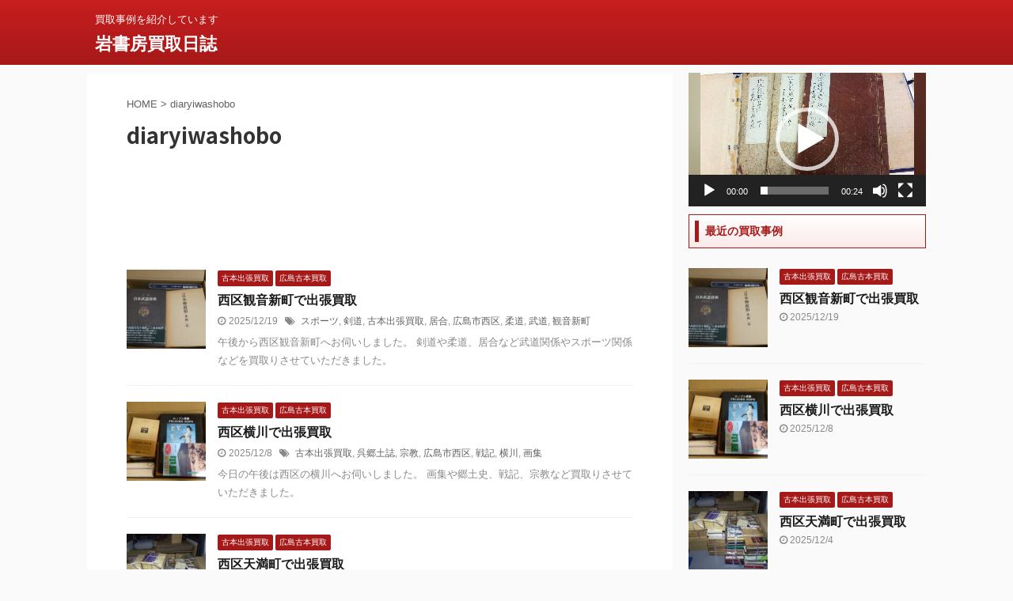

--- FILE ---
content_type: text/html; charset=UTF-8
request_url: https://iwashobo.com/diary/?author=1
body_size: 15189
content:
<!DOCTYPE html>
<!--[if lt IE 7]>
<html class="ie6" lang="ja"> <![endif]-->
<!--[if IE 7]>
<html class="i7" lang="ja"> <![endif]-->
<!--[if IE 8]>
<html class="ie" lang="ja"> <![endif]-->
<!--[if gt IE 8]><!-->
<html lang="ja" class="">
	<!--<![endif]-->
	<head prefix="og: http://ogp.me/ns# fb: http://ogp.me/ns/fb# article: http://ogp.me/ns/article#">
		<meta charset="UTF-8" >
		<meta name="viewport" content="width=device-width,initial-scale=1.0,user-scalable=no,viewport-fit=cover">
		<meta name="format-detection" content="telephone=no" >
		<meta name="referrer" content="no-referrer-when-downgrade"/>

					<meta name="robots" content="noindex,follow">
		
		<link rel="alternate" type="application/rss+xml" title="岩書房買取日誌 RSS Feed" href="https://iwashobo.com/diary/?feed=rss2" />
		<link rel="pingback" href="https://iwashobo.com/diary/xmlrpc.php" >
		<!--[if lt IE 9]>
		<script src="https://iwashobo.com/diary/wp-content/themes/affinger5/js/html5shiv.js"></script>
		<![endif]-->
				<meta name='robots' content='max-image-preview:large' />
<title>diaryiwashobo - 岩書房買取日誌</title>
<link rel='dns-prefetch' href='//webfonts.xserver.jp' />
<link rel='dns-prefetch' href='//ajax.googleapis.com' />
<style id='wp-img-auto-sizes-contain-inline-css' type='text/css'>
img:is([sizes=auto i],[sizes^="auto," i]){contain-intrinsic-size:3000px 1500px}
/*# sourceURL=wp-img-auto-sizes-contain-inline-css */
</style>
<style id='wp-emoji-styles-inline-css' type='text/css'>

	img.wp-smiley, img.emoji {
		display: inline !important;
		border: none !important;
		box-shadow: none !important;
		height: 1em !important;
		width: 1em !important;
		margin: 0 0.07em !important;
		vertical-align: -0.1em !important;
		background: none !important;
		padding: 0 !important;
	}
/*# sourceURL=wp-emoji-styles-inline-css */
</style>
<style id='wp-block-library-inline-css' type='text/css'>
:root{--wp-block-synced-color:#7a00df;--wp-block-synced-color--rgb:122,0,223;--wp-bound-block-color:var(--wp-block-synced-color);--wp-editor-canvas-background:#ddd;--wp-admin-theme-color:#007cba;--wp-admin-theme-color--rgb:0,124,186;--wp-admin-theme-color-darker-10:#006ba1;--wp-admin-theme-color-darker-10--rgb:0,107,160.5;--wp-admin-theme-color-darker-20:#005a87;--wp-admin-theme-color-darker-20--rgb:0,90,135;--wp-admin-border-width-focus:2px}@media (min-resolution:192dpi){:root{--wp-admin-border-width-focus:1.5px}}.wp-element-button{cursor:pointer}:root .has-very-light-gray-background-color{background-color:#eee}:root .has-very-dark-gray-background-color{background-color:#313131}:root .has-very-light-gray-color{color:#eee}:root .has-very-dark-gray-color{color:#313131}:root .has-vivid-green-cyan-to-vivid-cyan-blue-gradient-background{background:linear-gradient(135deg,#00d084,#0693e3)}:root .has-purple-crush-gradient-background{background:linear-gradient(135deg,#34e2e4,#4721fb 50%,#ab1dfe)}:root .has-hazy-dawn-gradient-background{background:linear-gradient(135deg,#faaca8,#dad0ec)}:root .has-subdued-olive-gradient-background{background:linear-gradient(135deg,#fafae1,#67a671)}:root .has-atomic-cream-gradient-background{background:linear-gradient(135deg,#fdd79a,#004a59)}:root .has-nightshade-gradient-background{background:linear-gradient(135deg,#330968,#31cdcf)}:root .has-midnight-gradient-background{background:linear-gradient(135deg,#020381,#2874fc)}:root{--wp--preset--font-size--normal:16px;--wp--preset--font-size--huge:42px}.has-regular-font-size{font-size:1em}.has-larger-font-size{font-size:2.625em}.has-normal-font-size{font-size:var(--wp--preset--font-size--normal)}.has-huge-font-size{font-size:var(--wp--preset--font-size--huge)}.has-text-align-center{text-align:center}.has-text-align-left{text-align:left}.has-text-align-right{text-align:right}.has-fit-text{white-space:nowrap!important}#end-resizable-editor-section{display:none}.aligncenter{clear:both}.items-justified-left{justify-content:flex-start}.items-justified-center{justify-content:center}.items-justified-right{justify-content:flex-end}.items-justified-space-between{justify-content:space-between}.screen-reader-text{border:0;clip-path:inset(50%);height:1px;margin:-1px;overflow:hidden;padding:0;position:absolute;width:1px;word-wrap:normal!important}.screen-reader-text:focus{background-color:#ddd;clip-path:none;color:#444;display:block;font-size:1em;height:auto;left:5px;line-height:normal;padding:15px 23px 14px;text-decoration:none;top:5px;width:auto;z-index:100000}html :where(.has-border-color){border-style:solid}html :where([style*=border-top-color]){border-top-style:solid}html :where([style*=border-right-color]){border-right-style:solid}html :where([style*=border-bottom-color]){border-bottom-style:solid}html :where([style*=border-left-color]){border-left-style:solid}html :where([style*=border-width]){border-style:solid}html :where([style*=border-top-width]){border-top-style:solid}html :where([style*=border-right-width]){border-right-style:solid}html :where([style*=border-bottom-width]){border-bottom-style:solid}html :where([style*=border-left-width]){border-left-style:solid}html :where(img[class*=wp-image-]){height:auto;max-width:100%}:where(figure){margin:0 0 1em}html :where(.is-position-sticky){--wp-admin--admin-bar--position-offset:var(--wp-admin--admin-bar--height,0px)}@media screen and (max-width:600px){html :where(.is-position-sticky){--wp-admin--admin-bar--position-offset:0px}}

/*# sourceURL=wp-block-library-inline-css */
</style><style id='global-styles-inline-css' type='text/css'>
:root{--wp--preset--aspect-ratio--square: 1;--wp--preset--aspect-ratio--4-3: 4/3;--wp--preset--aspect-ratio--3-4: 3/4;--wp--preset--aspect-ratio--3-2: 3/2;--wp--preset--aspect-ratio--2-3: 2/3;--wp--preset--aspect-ratio--16-9: 16/9;--wp--preset--aspect-ratio--9-16: 9/16;--wp--preset--color--black: #000000;--wp--preset--color--cyan-bluish-gray: #abb8c3;--wp--preset--color--white: #ffffff;--wp--preset--color--pale-pink: #f78da7;--wp--preset--color--vivid-red: #cf2e2e;--wp--preset--color--luminous-vivid-orange: #ff6900;--wp--preset--color--luminous-vivid-amber: #fcb900;--wp--preset--color--light-green-cyan: #7bdcb5;--wp--preset--color--vivid-green-cyan: #00d084;--wp--preset--color--pale-cyan-blue: #8ed1fc;--wp--preset--color--vivid-cyan-blue: #0693e3;--wp--preset--color--vivid-purple: #9b51e0;--wp--preset--color--soft-red: #e6514c;--wp--preset--color--light-grayish-red: #fdebee;--wp--preset--color--vivid-yellow: #ffc107;--wp--preset--color--very-pale-yellow: #fffde7;--wp--preset--color--very-light-gray: #fafafa;--wp--preset--color--very-dark-gray: #313131;--wp--preset--color--original-color-a: #43a047;--wp--preset--color--original-color-b: #795548;--wp--preset--color--original-color-c: #ec407a;--wp--preset--color--original-color-d: #9e9d24;--wp--preset--gradient--vivid-cyan-blue-to-vivid-purple: linear-gradient(135deg,rgb(6,147,227) 0%,rgb(155,81,224) 100%);--wp--preset--gradient--light-green-cyan-to-vivid-green-cyan: linear-gradient(135deg,rgb(122,220,180) 0%,rgb(0,208,130) 100%);--wp--preset--gradient--luminous-vivid-amber-to-luminous-vivid-orange: linear-gradient(135deg,rgb(252,185,0) 0%,rgb(255,105,0) 100%);--wp--preset--gradient--luminous-vivid-orange-to-vivid-red: linear-gradient(135deg,rgb(255,105,0) 0%,rgb(207,46,46) 100%);--wp--preset--gradient--very-light-gray-to-cyan-bluish-gray: linear-gradient(135deg,rgb(238,238,238) 0%,rgb(169,184,195) 100%);--wp--preset--gradient--cool-to-warm-spectrum: linear-gradient(135deg,rgb(74,234,220) 0%,rgb(151,120,209) 20%,rgb(207,42,186) 40%,rgb(238,44,130) 60%,rgb(251,105,98) 80%,rgb(254,248,76) 100%);--wp--preset--gradient--blush-light-purple: linear-gradient(135deg,rgb(255,206,236) 0%,rgb(152,150,240) 100%);--wp--preset--gradient--blush-bordeaux: linear-gradient(135deg,rgb(254,205,165) 0%,rgb(254,45,45) 50%,rgb(107,0,62) 100%);--wp--preset--gradient--luminous-dusk: linear-gradient(135deg,rgb(255,203,112) 0%,rgb(199,81,192) 50%,rgb(65,88,208) 100%);--wp--preset--gradient--pale-ocean: linear-gradient(135deg,rgb(255,245,203) 0%,rgb(182,227,212) 50%,rgb(51,167,181) 100%);--wp--preset--gradient--electric-grass: linear-gradient(135deg,rgb(202,248,128) 0%,rgb(113,206,126) 100%);--wp--preset--gradient--midnight: linear-gradient(135deg,rgb(2,3,129) 0%,rgb(40,116,252) 100%);--wp--preset--font-size--small: 13px;--wp--preset--font-size--medium: 20px;--wp--preset--font-size--large: 36px;--wp--preset--font-size--x-large: 42px;--wp--preset--spacing--20: 0.44rem;--wp--preset--spacing--30: 0.67rem;--wp--preset--spacing--40: 1rem;--wp--preset--spacing--50: 1.5rem;--wp--preset--spacing--60: 2.25rem;--wp--preset--spacing--70: 3.38rem;--wp--preset--spacing--80: 5.06rem;--wp--preset--shadow--natural: 6px 6px 9px rgba(0, 0, 0, 0.2);--wp--preset--shadow--deep: 12px 12px 50px rgba(0, 0, 0, 0.4);--wp--preset--shadow--sharp: 6px 6px 0px rgba(0, 0, 0, 0.2);--wp--preset--shadow--outlined: 6px 6px 0px -3px rgb(255, 255, 255), 6px 6px rgb(0, 0, 0);--wp--preset--shadow--crisp: 6px 6px 0px rgb(0, 0, 0);}:where(.is-layout-flex){gap: 0.5em;}:where(.is-layout-grid){gap: 0.5em;}body .is-layout-flex{display: flex;}.is-layout-flex{flex-wrap: wrap;align-items: center;}.is-layout-flex > :is(*, div){margin: 0;}body .is-layout-grid{display: grid;}.is-layout-grid > :is(*, div){margin: 0;}:where(.wp-block-columns.is-layout-flex){gap: 2em;}:where(.wp-block-columns.is-layout-grid){gap: 2em;}:where(.wp-block-post-template.is-layout-flex){gap: 1.25em;}:where(.wp-block-post-template.is-layout-grid){gap: 1.25em;}.has-black-color{color: var(--wp--preset--color--black) !important;}.has-cyan-bluish-gray-color{color: var(--wp--preset--color--cyan-bluish-gray) !important;}.has-white-color{color: var(--wp--preset--color--white) !important;}.has-pale-pink-color{color: var(--wp--preset--color--pale-pink) !important;}.has-vivid-red-color{color: var(--wp--preset--color--vivid-red) !important;}.has-luminous-vivid-orange-color{color: var(--wp--preset--color--luminous-vivid-orange) !important;}.has-luminous-vivid-amber-color{color: var(--wp--preset--color--luminous-vivid-amber) !important;}.has-light-green-cyan-color{color: var(--wp--preset--color--light-green-cyan) !important;}.has-vivid-green-cyan-color{color: var(--wp--preset--color--vivid-green-cyan) !important;}.has-pale-cyan-blue-color{color: var(--wp--preset--color--pale-cyan-blue) !important;}.has-vivid-cyan-blue-color{color: var(--wp--preset--color--vivid-cyan-blue) !important;}.has-vivid-purple-color{color: var(--wp--preset--color--vivid-purple) !important;}.has-black-background-color{background-color: var(--wp--preset--color--black) !important;}.has-cyan-bluish-gray-background-color{background-color: var(--wp--preset--color--cyan-bluish-gray) !important;}.has-white-background-color{background-color: var(--wp--preset--color--white) !important;}.has-pale-pink-background-color{background-color: var(--wp--preset--color--pale-pink) !important;}.has-vivid-red-background-color{background-color: var(--wp--preset--color--vivid-red) !important;}.has-luminous-vivid-orange-background-color{background-color: var(--wp--preset--color--luminous-vivid-orange) !important;}.has-luminous-vivid-amber-background-color{background-color: var(--wp--preset--color--luminous-vivid-amber) !important;}.has-light-green-cyan-background-color{background-color: var(--wp--preset--color--light-green-cyan) !important;}.has-vivid-green-cyan-background-color{background-color: var(--wp--preset--color--vivid-green-cyan) !important;}.has-pale-cyan-blue-background-color{background-color: var(--wp--preset--color--pale-cyan-blue) !important;}.has-vivid-cyan-blue-background-color{background-color: var(--wp--preset--color--vivid-cyan-blue) !important;}.has-vivid-purple-background-color{background-color: var(--wp--preset--color--vivid-purple) !important;}.has-black-border-color{border-color: var(--wp--preset--color--black) !important;}.has-cyan-bluish-gray-border-color{border-color: var(--wp--preset--color--cyan-bluish-gray) !important;}.has-white-border-color{border-color: var(--wp--preset--color--white) !important;}.has-pale-pink-border-color{border-color: var(--wp--preset--color--pale-pink) !important;}.has-vivid-red-border-color{border-color: var(--wp--preset--color--vivid-red) !important;}.has-luminous-vivid-orange-border-color{border-color: var(--wp--preset--color--luminous-vivid-orange) !important;}.has-luminous-vivid-amber-border-color{border-color: var(--wp--preset--color--luminous-vivid-amber) !important;}.has-light-green-cyan-border-color{border-color: var(--wp--preset--color--light-green-cyan) !important;}.has-vivid-green-cyan-border-color{border-color: var(--wp--preset--color--vivid-green-cyan) !important;}.has-pale-cyan-blue-border-color{border-color: var(--wp--preset--color--pale-cyan-blue) !important;}.has-vivid-cyan-blue-border-color{border-color: var(--wp--preset--color--vivid-cyan-blue) !important;}.has-vivid-purple-border-color{border-color: var(--wp--preset--color--vivid-purple) !important;}.has-vivid-cyan-blue-to-vivid-purple-gradient-background{background: var(--wp--preset--gradient--vivid-cyan-blue-to-vivid-purple) !important;}.has-light-green-cyan-to-vivid-green-cyan-gradient-background{background: var(--wp--preset--gradient--light-green-cyan-to-vivid-green-cyan) !important;}.has-luminous-vivid-amber-to-luminous-vivid-orange-gradient-background{background: var(--wp--preset--gradient--luminous-vivid-amber-to-luminous-vivid-orange) !important;}.has-luminous-vivid-orange-to-vivid-red-gradient-background{background: var(--wp--preset--gradient--luminous-vivid-orange-to-vivid-red) !important;}.has-very-light-gray-to-cyan-bluish-gray-gradient-background{background: var(--wp--preset--gradient--very-light-gray-to-cyan-bluish-gray) !important;}.has-cool-to-warm-spectrum-gradient-background{background: var(--wp--preset--gradient--cool-to-warm-spectrum) !important;}.has-blush-light-purple-gradient-background{background: var(--wp--preset--gradient--blush-light-purple) !important;}.has-blush-bordeaux-gradient-background{background: var(--wp--preset--gradient--blush-bordeaux) !important;}.has-luminous-dusk-gradient-background{background: var(--wp--preset--gradient--luminous-dusk) !important;}.has-pale-ocean-gradient-background{background: var(--wp--preset--gradient--pale-ocean) !important;}.has-electric-grass-gradient-background{background: var(--wp--preset--gradient--electric-grass) !important;}.has-midnight-gradient-background{background: var(--wp--preset--gradient--midnight) !important;}.has-small-font-size{font-size: var(--wp--preset--font-size--small) !important;}.has-medium-font-size{font-size: var(--wp--preset--font-size--medium) !important;}.has-large-font-size{font-size: var(--wp--preset--font-size--large) !important;}.has-x-large-font-size{font-size: var(--wp--preset--font-size--x-large) !important;}
/*# sourceURL=global-styles-inline-css */
</style>

<style id='classic-theme-styles-inline-css' type='text/css'>
/*! This file is auto-generated */
.wp-block-button__link{color:#fff;background-color:#32373c;border-radius:9999px;box-shadow:none;text-decoration:none;padding:calc(.667em + 2px) calc(1.333em + 2px);font-size:1.125em}.wp-block-file__button{background:#32373c;color:#fff;text-decoration:none}
/*# sourceURL=/wp-includes/css/classic-themes.min.css */
</style>
<link rel='stylesheet' id='st-af-cpt-css' href='https://iwashobo.com/diary/wp-content/plugins/st-af-cpt/assets/css/style.css?ver=1.0.0' type='text/css' media='all' />
<link rel='stylesheet' id='normalize-css' href='https://iwashobo.com/diary/wp-content/themes/affinger5/css/normalize.css?ver=1.5.9' type='text/css' media='all' />
<link rel='stylesheet' id='font-awesome-css' href='https://iwashobo.com/diary/wp-content/themes/affinger5/css/fontawesome/css/font-awesome.min.css?ver=4.7.0' type='text/css' media='all' />
<link rel='stylesheet' id='font-awesome-animation-css' href='https://iwashobo.com/diary/wp-content/themes/affinger5/css/fontawesome/css/font-awesome-animation.min.css?ver=6.9' type='text/css' media='all' />
<link rel='stylesheet' id='st_svg-css' href='https://iwashobo.com/diary/wp-content/themes/affinger5/st_svg/style.css?ver=6.9' type='text/css' media='all' />
<link rel='stylesheet' id='slick-css' href='https://iwashobo.com/diary/wp-content/themes/affinger5/vendor/slick/slick.css?ver=1.8.0' type='text/css' media='all' />
<link rel='stylesheet' id='slick-theme-css' href='https://iwashobo.com/diary/wp-content/themes/affinger5/vendor/slick/slick-theme.css?ver=1.8.0' type='text/css' media='all' />
<link rel='stylesheet' id='fonts-googleapis-notosansjp-css' href='//fonts.googleapis.com/css?family=Noto+Sans+JP%3A400%2C700&#038;display=swap&#038;subset=japanese&#038;ver=6.9' type='text/css' media='all' />
<link rel='stylesheet' id='style-css' href='https://iwashobo.com/diary/wp-content/themes/affinger5/style.css?ver=6.9' type='text/css' media='all' />
<link rel='stylesheet' id='child-style-css' href='https://iwashobo.com/diary/wp-content/themes/affinger5-child/style.css?ver=6.9' type='text/css' media='all' />
<link rel='stylesheet' id='single-css' href='https://iwashobo.com/diary/wp-content/themes/affinger5/st-rankcss.php' type='text/css' media='all' />
<link rel='stylesheet' id='st-themecss-css' href='https://iwashobo.com/diary/wp-content/themes/affinger5/st-themecss-loader.php?ver=6.9' type='text/css' media='all' />
<script type="text/javascript" src="//ajax.googleapis.com/ajax/libs/jquery/1.11.3/jquery.min.js?ver=1.11.3" id="jquery-js"></script>
<script type="text/javascript" src="//webfonts.xserver.jp/js/xserverv3.js?fadein=0&amp;ver=2.0.9" id="typesquare_std-js"></script>
<link rel="https://api.w.org/" href="https://iwashobo.com/diary/index.php?rest_route=/" /><link rel="alternate" title="JSON" type="application/json" href="https://iwashobo.com/diary/index.php?rest_route=/wp/v2/users/1" /><meta name="robots" content="noindex, follow" />
<link rel="next" href="https://iwashobo.com/diary/?author=1&#038;paged=2" />
<link rel="icon" href="https://iwashobo.com/diary/wp-content/uploads/2024/10/cropped-iwarig-32x32.jpg" sizes="32x32" />
<link rel="icon" href="https://iwashobo.com/diary/wp-content/uploads/2024/10/cropped-iwarig-192x192.jpg" sizes="192x192" />
<link rel="apple-touch-icon" href="https://iwashobo.com/diary/wp-content/uploads/2024/10/cropped-iwarig-180x180.jpg" />
<meta name="msapplication-TileImage" content="https://iwashobo.com/diary/wp-content/uploads/2024/10/cropped-iwarig-270x270.jpg" />
					<!-- OGP -->
	
						<meta name="twitter:card" content="summary_large_image">
				<meta name="twitter:site" content="@iwashobo">
		<meta name="twitter:title" content="岩書房買取日誌">
		<meta name="twitter:description" content="買取事例を紹介しています">
		<meta name="twitter:image" content="https://iwashobo.com/diary/wp-content/themes/affinger5/images/no-img.png">
		<!-- /OGP -->
		


<script>
	jQuery(function(){
		jQuery('.st-btn-open').click(function(){
			jQuery(this).next('.st-slidebox').stop(true, true).slideToggle();
			jQuery(this).addClass('st-btn-open-click');
		});
	});
</script>

	<script>
		jQuery(function(){
		jQuery('.post h2 , .h2modoki').wrapInner('<span class="st-dash-design"></span>');
		}) 
	</script>

<script>
	jQuery(function(){
		jQuery("#toc_container:not(:has(ul ul))").addClass("only-toc");
		jQuery(".st-ac-box ul:has(.cat-item)").each(function(){
			jQuery(this).addClass("st-ac-cat");
		});
	});
</script>

<script>
	jQuery(function(){
						jQuery('.st-star').parent('.rankh4').css('padding-bottom','5px'); // スターがある場合のランキング見出し調整
	});
</script>


			<link rel='stylesheet' id='mediaelement-css' href='https://iwashobo.com/diary/wp-includes/js/mediaelement/mediaelementplayer-legacy.min.css?ver=4.2.17' type='text/css' media='all' />
<link rel='stylesheet' id='wp-mediaelement-css' href='https://iwashobo.com/diary/wp-includes/js/mediaelement/wp-mediaelement.min.css?ver=6.9' type='text/css' media='all' />
</head>
	<body class="archive author author-diaryiwashobo author-1 wp-theme-affinger5 wp-child-theme-affinger5-child not-front-page" >
				<div id="st-ami">
				<div id="wrapper" class="">
				<div id="wrapper-in">
					<header id="">
						<div id="headbox-bg">
							<div id="headbox">

							
								<div id="header-l">
									
									<div id="st-text-logo">
										
            
			
				<!-- キャプション -->
				                
					              		 	 <p class="descr sitenametop">
               		     	買取事例を紹介しています               			 </p>
					                    
				                
				<!-- ロゴ又はブログ名 -->
				              		  <p class="sitename"><a href="https://iwashobo.com/diary/">
                  		                      		    岩書房買取日誌                   		               		  </a></p>
            					<!-- ロゴ又はブログ名ここまで -->

			    
		
    									</div>
								</div><!-- /#header-l -->

								<div id="header-r" class="smanone">
									
								</div><!-- /#header-r -->
							</div><!-- /#headbox-bg -->
						</div><!-- /#headbox clearfix -->

						
						
						
						
											
<div id="gazou-wide">
				</div>
					
					
					</header>

					

					<div id="content-w">

					
					
					


<div id="content" class="clearfix">
	<div id="contentInner">
		<main >
			<article>
				<div id="author-page-1" class="post">
					<!--ぱんくず -->
						<div id="breadcrumb">
						<ol>
							<li><a href="https://iwashobo.com/diary"><span>HOME</span></a> >  </li>
							<li>diaryiwashobo</li>
						</ol>
						</div>
					<!--/ ぱんくず -->
					<!--ループ開始-->
					
					
					<h1 class="entry-title">diaryiwashobo</h1>

						<div class="center st-authorpage-profile-avatar" style="padding-bottom:20px;">
																												</div>

						<p class="st-author-description"></p>
						<div class="st-author-box">
							<div class="post st-author-profile">
								<div class="sns">
									<ul class="profile-sns clearfix">
										
										
										
										
										
										
										
																			</ul>
								</div>
							</div>
						</div>
				</div>
				<!--/post-->
				<div class="kanren ">
						<dl class="clearfix">
			<dt><a href="https://iwashobo.com/diary/?p=2496">
											<img width="150" height="150" src="https://iwashobo.com/diary/wp-content/uploads/2025/12/DSC_2335-150x150.jpg" class="attachment-st_thumb150 size-st_thumb150 wp-post-image" alt="" decoding="async" srcset="https://iwashobo.com/diary/wp-content/uploads/2025/12/DSC_2335-150x150.jpg 150w, https://iwashobo.com/diary/wp-content/uploads/2025/12/DSC_2335-100x100.jpg 100w" sizes="(max-width: 150px) 100vw, 150px" />									</a></dt>
			<dd>
				
	
	<p class="st-catgroup itiran-category">
		<a href="https://iwashobo.com/diary/?cat=4" title="View all posts in 古本出張買取" rel="category tag"><span class="catname st-catid4">古本出張買取</span></a> <a href="https://iwashobo.com/diary/?cat=913" title="View all posts in 広島古本買取" rel="category tag"><span class="catname st-catid913">広島古本買取</span></a>	</p>
				<h3><a href="https://iwashobo.com/diary/?p=2496">
						西区観音新町で出張買取					</a></h3>

					<div class="blog_info">
		<p>
							<i class="fa fa-clock-o"></i>2025/12/19										&nbsp;<span class="pcone">
						<i class="fa fa-tags"></i>&nbsp;<a href="https://iwashobo.com/diary/?tag=%e3%82%b9%e3%83%9d%e3%83%bc%e3%83%84" rel="tag">スポーツ</a>, <a href="https://iwashobo.com/diary/?tag=%e5%89%a3%e9%81%93" rel="tag">剣道</a>, <a href="https://iwashobo.com/diary/?tag=%e5%8f%a4%e6%9c%ac%e5%87%ba%e5%bc%b5%e8%b2%b7%e5%8f%96" rel="tag">古本出張買取</a>, <a href="https://iwashobo.com/diary/?tag=%e5%b1%85%e5%90%88" rel="tag">居合</a>, <a href="https://iwashobo.com/diary/?tag=%e5%ba%83%e5%b3%b6%e5%b8%82%e8%a5%bf%e5%8c%ba" rel="tag">広島市西区</a>, <a href="https://iwashobo.com/diary/?tag=%e6%9f%94%e9%81%93" rel="tag">柔道</a>, <a href="https://iwashobo.com/diary/?tag=%e6%ad%a6%e9%81%93" rel="tag">武道</a>, <a href="https://iwashobo.com/diary/?tag=%e8%a6%b3%e9%9f%b3%e6%96%b0%e7%94%ba" rel="tag">観音新町</a>				</span></p>
				</div>

					<div class="st-excerpt smanone">
		<p>午後から西区観音新町へお伺いしました。 剣道や柔道、居合など武道関係やスポーツ関係などを買取りさせていただきました。</p>
	</div>
							</dd>
		</dl>
						<dl class="clearfix">
			<dt><a href="https://iwashobo.com/diary/?p=2492">
											<img width="150" height="150" src="https://iwashobo.com/diary/wp-content/uploads/2025/12/DSC_2320-150x150.jpg" class="attachment-st_thumb150 size-st_thumb150 wp-post-image" alt="" decoding="async" srcset="https://iwashobo.com/diary/wp-content/uploads/2025/12/DSC_2320-150x150.jpg 150w, https://iwashobo.com/diary/wp-content/uploads/2025/12/DSC_2320-100x100.jpg 100w" sizes="(max-width: 150px) 100vw, 150px" />									</a></dt>
			<dd>
				
	
	<p class="st-catgroup itiran-category">
		<a href="https://iwashobo.com/diary/?cat=4" title="View all posts in 古本出張買取" rel="category tag"><span class="catname st-catid4">古本出張買取</span></a> <a href="https://iwashobo.com/diary/?cat=913" title="View all posts in 広島古本買取" rel="category tag"><span class="catname st-catid913">広島古本買取</span></a>	</p>
				<h3><a href="https://iwashobo.com/diary/?p=2492">
						西区横川で出張買取					</a></h3>

					<div class="blog_info">
		<p>
							<i class="fa fa-clock-o"></i>2025/12/8										&nbsp;<span class="pcone">
						<i class="fa fa-tags"></i>&nbsp;<a href="https://iwashobo.com/diary/?tag=%e5%8f%a4%e6%9c%ac%e5%87%ba%e5%bc%b5%e8%b2%b7%e5%8f%96" rel="tag">古本出張買取</a>, <a href="https://iwashobo.com/diary/?tag=%e5%91%89%e9%83%b7%e5%9c%9f%e8%aa%8c" rel="tag">呉郷土誌</a>, <a href="https://iwashobo.com/diary/?tag=%e5%ae%97%e6%95%99" rel="tag">宗教</a>, <a href="https://iwashobo.com/diary/?tag=%e5%ba%83%e5%b3%b6%e5%b8%82%e8%a5%bf%e5%8c%ba" rel="tag">広島市西区</a>, <a href="https://iwashobo.com/diary/?tag=%e6%88%a6%e8%a8%98" rel="tag">戦記</a>, <a href="https://iwashobo.com/diary/?tag=%e6%a8%aa%e5%b7%9d" rel="tag">横川</a>, <a href="https://iwashobo.com/diary/?tag=%e7%94%bb%e9%9b%86" rel="tag">画集</a>				</span></p>
				</div>

					<div class="st-excerpt smanone">
		<p>今日の午後は西区の横川へお伺いしました。 画集や郷土史、戦記、宗教など買取りさせていただきました。</p>
	</div>
							</dd>
		</dl>
						<dl class="clearfix">
			<dt><a href="https://iwashobo.com/diary/?p=2489">
											<img width="150" height="150" src="https://iwashobo.com/diary/wp-content/uploads/2025/12/DSC_2313-150x150.jpg" class="attachment-st_thumb150 size-st_thumb150 wp-post-image" alt="" decoding="async" srcset="https://iwashobo.com/diary/wp-content/uploads/2025/12/DSC_2313-150x150.jpg 150w, https://iwashobo.com/diary/wp-content/uploads/2025/12/DSC_2313-100x100.jpg 100w" sizes="(max-width: 150px) 100vw, 150px" />									</a></dt>
			<dd>
				
	
	<p class="st-catgroup itiran-category">
		<a href="https://iwashobo.com/diary/?cat=4" title="View all posts in 古本出張買取" rel="category tag"><span class="catname st-catid4">古本出張買取</span></a> <a href="https://iwashobo.com/diary/?cat=913" title="View all posts in 広島古本買取" rel="category tag"><span class="catname st-catid913">広島古本買取</span></a>	</p>
				<h3><a href="https://iwashobo.com/diary/?p=2489">
						西区天満町で出張買取					</a></h3>

					<div class="blog_info">
		<p>
							<i class="fa fa-clock-o"></i>2025/12/4										&nbsp;<span class="pcone">
						<i class="fa fa-tags"></i>&nbsp;<a href="https://iwashobo.com/diary/?tag=%e4%bc%9d%e7%b5%b1%e8%8a%b8%e8%83%bd" rel="tag">伝統芸能</a>, <a href="https://iwashobo.com/diary/?tag=%e5%8f%a4%e6%9c%ac%e5%87%ba%e5%bc%b5%e8%b2%b7%e5%8f%96" rel="tag">古本出張買取</a>, <a href="https://iwashobo.com/diary/?tag=%e5%a4%a9%e6%ba%80%e7%94%ba" rel="tag">天満町</a>, <a href="https://iwashobo.com/diary/?tag=%e5%ba%83%e5%b3%b6%e5%b8%82%e8%a5%bf%e5%8c%ba" rel="tag">広島市西区</a>, <a href="https://iwashobo.com/diary/?tag=%e6%8f%83%e3%81%84%e7%89%a9" rel="tag">揃い物</a>, <a href="https://iwashobo.com/diary/?tag=%e7%a6%8f%e6%b2%a2%e8%ab%ad%e5%90%89" rel="tag">福沢諭吉</a>, <a href="https://iwashobo.com/diary/?tag=%e7%be%8e%e8%a1%93" rel="tag">美術</a>				</span></p>
				</div>

					<div class="st-excerpt smanone">
		<p>本日は西区の天満町へお伺いしました。 買取りの内容は、福沢諭吉全集や重要文化財などの揃い物、 伝統芸能や図録、画集など美術関係を買取りさせいただきました。</p>
	</div>
							</dd>
		</dl>
						<dl class="clearfix">
			<dt><a href="https://iwashobo.com/diary/?p=2485">
											<img width="150" height="150" src="https://iwashobo.com/diary/wp-content/uploads/2025/12/DSC_2308-150x150.jpg" class="attachment-st_thumb150 size-st_thumb150 wp-post-image" alt="" decoding="async" srcset="https://iwashobo.com/diary/wp-content/uploads/2025/12/DSC_2308-150x150.jpg 150w, https://iwashobo.com/diary/wp-content/uploads/2025/12/DSC_2308-100x100.jpg 100w" sizes="(max-width: 150px) 100vw, 150px" />									</a></dt>
			<dd>
				
	
	<p class="st-catgroup itiran-category">
		<a href="https://iwashobo.com/diary/?cat=3" title="View all posts in 古本持込買取" rel="category tag"><span class="catname st-catid3">古本持込買取</span></a> <a href="https://iwashobo.com/diary/?cat=913" title="View all posts in 広島古本買取" rel="category tag"><span class="catname st-catid913">広島古本買取</span></a>	</p>
				<h3><a href="https://iwashobo.com/diary/?p=2485">
						広島関係の持込買取					</a></h3>

					<div class="blog_info">
		<p>
							<i class="fa fa-clock-o"></i>2025/11/27										&nbsp;<span class="pcone">
						<i class="fa fa-tags"></i>&nbsp;<a href="https://iwashobo.com/diary/?tag=%e5%8f%a4%e6%9c%ac%e6%8c%81%e8%be%bc%e8%b2%b7%e5%8f%96" rel="tag">古本持込買取</a>, <a href="https://iwashobo.com/diary/?tag=%e5%91%89" rel="tag">呉</a>, <a href="https://iwashobo.com/diary/?tag=%e5%ba%83%e5%b3%b6" rel="tag">広島</a>, <a href="https://iwashobo.com/diary/?tag=%e9%83%b7%e5%9c%9f%e8%aa%8c" rel="tag">郷土誌</a>				</span></p>
				</div>

					<div class="st-excerpt smanone">
		<p>今回は広島の呉に関する郷土誌関係を持込いただきました。</p>
	</div>
							</dd>
		</dl>
						<dl class="clearfix">
			<dt><a href="https://iwashobo.com/diary/?p=2481">
											<img width="150" height="150" src="https://iwashobo.com/diary/wp-content/uploads/2025/12/DSC_2218-150x150.jpg" class="attachment-st_thumb150 size-st_thumb150 wp-post-image" alt="" decoding="async" srcset="https://iwashobo.com/diary/wp-content/uploads/2025/12/DSC_2218-150x150.jpg 150w, https://iwashobo.com/diary/wp-content/uploads/2025/12/DSC_2218-100x100.jpg 100w" sizes="(max-width: 150px) 100vw, 150px" />									</a></dt>
			<dd>
				
	
	<p class="st-catgroup itiran-category">
		<a href="https://iwashobo.com/diary/?cat=4" title="View all posts in 古本出張買取" rel="category tag"><span class="catname st-catid4">古本出張買取</span></a> <a href="https://iwashobo.com/diary/?cat=913" title="View all posts in 広島古本買取" rel="category tag"><span class="catname st-catid913">広島古本買取</span></a>	</p>
				<h3><a href="https://iwashobo.com/diary/?p=2481">
						西区井口で出張買取					</a></h3>

					<div class="blog_info">
		<p>
							<i class="fa fa-clock-o"></i>2025/11/14										&nbsp;<span class="pcone">
						<i class="fa fa-tags"></i>&nbsp;<a href="https://iwashobo.com/diary/?tag=%e3%82%ad%e3%83%aa%e3%82%b9%e3%83%88%e6%95%99" rel="tag">キリスト教</a>, <a href="https://iwashobo.com/diary/?tag=%e4%ba%95%e5%8f%a3" rel="tag">井口</a>, <a href="https://iwashobo.com/diary/?tag=%e5%8f%a4%e6%9c%ac%e5%87%ba%e5%bc%b5%e8%b2%b7%e5%8f%96" rel="tag">古本出張買取</a>, <a href="https://iwashobo.com/diary/?tag=%e5%ba%83%e5%b3%b6%e5%b8%82%e8%a5%bf%e5%8c%ba" rel="tag">広島市西区</a>, <a href="https://iwashobo.com/diary/?tag=%e8%81%96%e6%ad%8c" rel="tag">聖歌</a>				</span></p>
				</div>

					<div class="st-excerpt smanone">
		<p>今回は西区の井口へお伺いしました。 買取りはキリスト教関係がメインで、信仰書や聖歌の楽譜、 語学関係などお譲りいただきました。</p>
	</div>
							</dd>
		</dl>
	</div>
					<div class="st-pagelink">
		<div class="st-pagelink-in">
		<span aria-current="page" class="page-numbers current">1</span>
<a class="page-numbers" href="https://iwashobo.com/diary/?author=1&#038;paged=2">2</a>
<a class="page-numbers" href="https://iwashobo.com/diary/?author=1&#038;paged=3">3</a>
<span class="page-numbers dots">&hellip;</span>
<a class="page-numbers" href="https://iwashobo.com/diary/?author=1&#038;paged=91">91</a>
<a class="next page-numbers" href="https://iwashobo.com/diary/?author=1&#038;paged=2">Next &raquo;</a>		</div>
	</div>
			</article>
		</main>
	</div>
	<!-- /#contentInner -->
	<div id="side">
	<aside>

					<div class="side-topad">
				<div id="media_video-2" class="ad widget_media_video"><div style="width:100%;" class="wp-video"><video class="wp-video-shortcode" id="video-2481-1" preload="metadata" controls="controls"><source type="video/mp4" src="https://iwashobo.com/diary/wp-content/uploads/2024/02/岩書房プロモ-5.mp4?_=1" /><source type="video/mp4" src="http://iwashobo.com/diary/wp-content/uploads/2024/02/岩書房プロモ-5.mp4?_=1" /><a href="https://iwashobo.com/diary/wp-content/uploads/2024/02/岩書房プロモ-5.mp4">https://iwashobo.com/diary/wp-content/uploads/2024/02/岩書房プロモ-5.mp4</a></video></div></div>			</div>
		
					<h4 class="menu_underh2">最近の買取事例</h4><div class="kanren ">
										<dl class="clearfix">
				<dt><a href="https://iwashobo.com/diary/?p=2496">
													<img width="150" height="150" src="https://iwashobo.com/diary/wp-content/uploads/2025/12/DSC_2335-150x150.jpg" class="attachment-st_thumb150 size-st_thumb150 wp-post-image" alt="" decoding="async" srcset="https://iwashobo.com/diary/wp-content/uploads/2025/12/DSC_2335-150x150.jpg 150w, https://iwashobo.com/diary/wp-content/uploads/2025/12/DSC_2335-100x100.jpg 100w" sizes="(max-width: 150px) 100vw, 150px" />											</a></dt>
				<dd>
					
	
	<p class="st-catgroup itiran-category">
		<a href="https://iwashobo.com/diary/?cat=4" title="View all posts in 古本出張買取" rel="category tag"><span class="catname st-catid4">古本出張買取</span></a> <a href="https://iwashobo.com/diary/?cat=913" title="View all posts in 広島古本買取" rel="category tag"><span class="catname st-catid913">広島古本買取</span></a>	</p>
					<h5 class="kanren-t"><a href="https://iwashobo.com/diary/?p=2496">西区観音新町で出張買取</a></h5>
						<div class="blog_info">
		<p>
							<i class="fa fa-clock-o"></i>2025/12/19					</p>
	</div>
														</dd>
			</dl>
								<dl class="clearfix">
				<dt><a href="https://iwashobo.com/diary/?p=2492">
													<img width="150" height="150" src="https://iwashobo.com/diary/wp-content/uploads/2025/12/DSC_2320-150x150.jpg" class="attachment-st_thumb150 size-st_thumb150 wp-post-image" alt="" decoding="async" srcset="https://iwashobo.com/diary/wp-content/uploads/2025/12/DSC_2320-150x150.jpg 150w, https://iwashobo.com/diary/wp-content/uploads/2025/12/DSC_2320-100x100.jpg 100w" sizes="(max-width: 150px) 100vw, 150px" />											</a></dt>
				<dd>
					
	
	<p class="st-catgroup itiran-category">
		<a href="https://iwashobo.com/diary/?cat=4" title="View all posts in 古本出張買取" rel="category tag"><span class="catname st-catid4">古本出張買取</span></a> <a href="https://iwashobo.com/diary/?cat=913" title="View all posts in 広島古本買取" rel="category tag"><span class="catname st-catid913">広島古本買取</span></a>	</p>
					<h5 class="kanren-t"><a href="https://iwashobo.com/diary/?p=2492">西区横川で出張買取</a></h5>
						<div class="blog_info">
		<p>
							<i class="fa fa-clock-o"></i>2025/12/8					</p>
	</div>
														</dd>
			</dl>
								<dl class="clearfix">
				<dt><a href="https://iwashobo.com/diary/?p=2489">
													<img width="150" height="150" src="https://iwashobo.com/diary/wp-content/uploads/2025/12/DSC_2313-150x150.jpg" class="attachment-st_thumb150 size-st_thumb150 wp-post-image" alt="" decoding="async" srcset="https://iwashobo.com/diary/wp-content/uploads/2025/12/DSC_2313-150x150.jpg 150w, https://iwashobo.com/diary/wp-content/uploads/2025/12/DSC_2313-100x100.jpg 100w" sizes="(max-width: 150px) 100vw, 150px" />											</a></dt>
				<dd>
					
	
	<p class="st-catgroup itiran-category">
		<a href="https://iwashobo.com/diary/?cat=4" title="View all posts in 古本出張買取" rel="category tag"><span class="catname st-catid4">古本出張買取</span></a> <a href="https://iwashobo.com/diary/?cat=913" title="View all posts in 広島古本買取" rel="category tag"><span class="catname st-catid913">広島古本買取</span></a>	</p>
					<h5 class="kanren-t"><a href="https://iwashobo.com/diary/?p=2489">西区天満町で出張買取</a></h5>
						<div class="blog_info">
		<p>
							<i class="fa fa-clock-o"></i>2025/12/4					</p>
	</div>
														</dd>
			</dl>
				</div>		
					<div id="mybox">
				<div id="categories-3" class="ad widget_categories"><h4 class="menu_underh2"><span>カテゴリー</span></h4>
			<ul>
					<li class="cat-item cat-item-317"><a href="https://iwashobo.com/diary/?cat=317" ><span class="cat-item-label">お知らせ</span></a>
</li>
	<li class="cat-item cat-item-796"><a href="https://iwashobo.com/diary/?cat=796" ><span class="cat-item-label">入荷品紹介</span></a>
</li>
	<li class="cat-item cat-item-4"><a href="https://iwashobo.com/diary/?cat=4" ><span class="cat-item-label">古本出張買取</span></a>
</li>
	<li class="cat-item cat-item-421"><a href="https://iwashobo.com/diary/?cat=421" ><span class="cat-item-label">古本大量買取</span></a>
</li>
	<li class="cat-item cat-item-2"><a href="https://iwashobo.com/diary/?cat=2" ><span class="cat-item-label">古本宅配買取</span></a>
</li>
	<li class="cat-item cat-item-3"><a href="https://iwashobo.com/diary/?cat=3" ><span class="cat-item-label">古本持込買取</span></a>
</li>
	<li class="cat-item cat-item-420"><a href="https://iwashobo.com/diary/?cat=420" ><span class="cat-item-label">古本遺品整理</span></a>
</li>
	<li class="cat-item cat-item-418"><a href="https://iwashobo.com/diary/?cat=418" ><span class="cat-item-label">山口古本買取</span></a>
</li>
	<li class="cat-item cat-item-419"><a href="https://iwashobo.com/diary/?cat=419" ><span class="cat-item-label">島根古本買取</span></a>
</li>
	<li class="cat-item cat-item-913"><a href="https://iwashobo.com/diary/?cat=913" ><span class="cat-item-label">広島古本買取</span></a>
</li>
			</ul>

			</div><div id="sidemenu_widget-2" class="ad widget_sidemenu_widget"><p class="st-widgets-title st-side-widgetsmenu"><span>岩書房買取サイト</span></p><div id="sidebg"><div class="st-pagelists"><ul id="menu-%e3%82%b5%e3%82%a4%e3%83%89" class=""><li id="menu-item-755" class="menu-item menu-item-type-custom menu-item-object-custom menu-item-755"><a href="https://iwashobo.com/">古本買取 岩書房</a></li>
<li id="menu-item-754" class="menu-item menu-item-type-custom menu-item-object-custom menu-item-754"><a href="https://hiroshima-furuhon.com/">広島古本.com</a></li>
</ul></div></div></div><div id="archives-3" class="ad widget_archive"><h4 class="menu_underh2"><span>アーカイブ</span></h4>		<label class="screen-reader-text" for="archives-dropdown-3">アーカイブ</label>
		<select id="archives-dropdown-3" name="archive-dropdown">
			
			<option value="">月を選択</option>
				<option value='https://iwashobo.com/diary/?m=202512'> 2025年12月 </option>
	<option value='https://iwashobo.com/diary/?m=202511'> 2025年11月 </option>
	<option value='https://iwashobo.com/diary/?m=202510'> 2025年10月 </option>
	<option value='https://iwashobo.com/diary/?m=202509'> 2025年9月 </option>
	<option value='https://iwashobo.com/diary/?m=202508'> 2025年8月 </option>
	<option value='https://iwashobo.com/diary/?m=202507'> 2025年7月 </option>
	<option value='https://iwashobo.com/diary/?m=202506'> 2025年6月 </option>
	<option value='https://iwashobo.com/diary/?m=202505'> 2025年5月 </option>
	<option value='https://iwashobo.com/diary/?m=202504'> 2025年4月 </option>
	<option value='https://iwashobo.com/diary/?m=202503'> 2025年3月 </option>
	<option value='https://iwashobo.com/diary/?m=202502'> 2025年2月 </option>
	<option value='https://iwashobo.com/diary/?m=202501'> 2025年1月 </option>
	<option value='https://iwashobo.com/diary/?m=202412'> 2024年12月 </option>
	<option value='https://iwashobo.com/diary/?m=202411'> 2024年11月 </option>
	<option value='https://iwashobo.com/diary/?m=202410'> 2024年10月 </option>
	<option value='https://iwashobo.com/diary/?m=202409'> 2024年9月 </option>
	<option value='https://iwashobo.com/diary/?m=202408'> 2024年8月 </option>
	<option value='https://iwashobo.com/diary/?m=202407'> 2024年7月 </option>
	<option value='https://iwashobo.com/diary/?m=202406'> 2024年6月 </option>
	<option value='https://iwashobo.com/diary/?m=202405'> 2024年5月 </option>
	<option value='https://iwashobo.com/diary/?m=202404'> 2024年4月 </option>
	<option value='https://iwashobo.com/diary/?m=202403'> 2024年3月 </option>
	<option value='https://iwashobo.com/diary/?m=202402'> 2024年2月 </option>
	<option value='https://iwashobo.com/diary/?m=202401'> 2024年1月 </option>
	<option value='https://iwashobo.com/diary/?m=202312'> 2023年12月 </option>
	<option value='https://iwashobo.com/diary/?m=202311'> 2023年11月 </option>
	<option value='https://iwashobo.com/diary/?m=202310'> 2023年10月 </option>
	<option value='https://iwashobo.com/diary/?m=202309'> 2023年9月 </option>
	<option value='https://iwashobo.com/diary/?m=202308'> 2023年8月 </option>
	<option value='https://iwashobo.com/diary/?m=202307'> 2023年7月 </option>
	<option value='https://iwashobo.com/diary/?m=202306'> 2023年6月 </option>
	<option value='https://iwashobo.com/diary/?m=202305'> 2023年5月 </option>
	<option value='https://iwashobo.com/diary/?m=202304'> 2023年4月 </option>
	<option value='https://iwashobo.com/diary/?m=202303'> 2023年3月 </option>
	<option value='https://iwashobo.com/diary/?m=202302'> 2023年2月 </option>
	<option value='https://iwashobo.com/diary/?m=202301'> 2023年1月 </option>
	<option value='https://iwashobo.com/diary/?m=202210'> 2022年10月 </option>
	<option value='https://iwashobo.com/diary/?m=202209'> 2022年9月 </option>
	<option value='https://iwashobo.com/diary/?m=202208'> 2022年8月 </option>
	<option value='https://iwashobo.com/diary/?m=202207'> 2022年7月 </option>
	<option value='https://iwashobo.com/diary/?m=202206'> 2022年6月 </option>
	<option value='https://iwashobo.com/diary/?m=202205'> 2022年5月 </option>
	<option value='https://iwashobo.com/diary/?m=202204'> 2022年4月 </option>
	<option value='https://iwashobo.com/diary/?m=202203'> 2022年3月 </option>
	<option value='https://iwashobo.com/diary/?m=202202'> 2022年2月 </option>
	<option value='https://iwashobo.com/diary/?m=202201'> 2022年1月 </option>
	<option value='https://iwashobo.com/diary/?m=202112'> 2021年12月 </option>
	<option value='https://iwashobo.com/diary/?m=202111'> 2021年11月 </option>
	<option value='https://iwashobo.com/diary/?m=202110'> 2021年10月 </option>
	<option value='https://iwashobo.com/diary/?m=202109'> 2021年9月 </option>
	<option value='https://iwashobo.com/diary/?m=202108'> 2021年8月 </option>
	<option value='https://iwashobo.com/diary/?m=202107'> 2021年7月 </option>
	<option value='https://iwashobo.com/diary/?m=202106'> 2021年6月 </option>
	<option value='https://iwashobo.com/diary/?m=202105'> 2021年5月 </option>
	<option value='https://iwashobo.com/diary/?m=202104'> 2021年4月 </option>
	<option value='https://iwashobo.com/diary/?m=202103'> 2021年3月 </option>
	<option value='https://iwashobo.com/diary/?m=202102'> 2021年2月 </option>
	<option value='https://iwashobo.com/diary/?m=202101'> 2021年1月 </option>
	<option value='https://iwashobo.com/diary/?m=202012'> 2020年12月 </option>
	<option value='https://iwashobo.com/diary/?m=202011'> 2020年11月 </option>
	<option value='https://iwashobo.com/diary/?m=202010'> 2020年10月 </option>
	<option value='https://iwashobo.com/diary/?m=202009'> 2020年9月 </option>
	<option value='https://iwashobo.com/diary/?m=202008'> 2020年8月 </option>
	<option value='https://iwashobo.com/diary/?m=202007'> 2020年7月 </option>
	<option value='https://iwashobo.com/diary/?m=202006'> 2020年6月 </option>
	<option value='https://iwashobo.com/diary/?m=202005'> 2020年5月 </option>
	<option value='https://iwashobo.com/diary/?m=202004'> 2020年4月 </option>
	<option value='https://iwashobo.com/diary/?m=202003'> 2020年3月 </option>
	<option value='https://iwashobo.com/diary/?m=202002'> 2020年2月 </option>
	<option value='https://iwashobo.com/diary/?m=202001'> 2020年1月 </option>
	<option value='https://iwashobo.com/diary/?m=201912'> 2019年12月 </option>
	<option value='https://iwashobo.com/diary/?m=201911'> 2019年11月 </option>
	<option value='https://iwashobo.com/diary/?m=201910'> 2019年10月 </option>
	<option value='https://iwashobo.com/diary/?m=201909'> 2019年9月 </option>
	<option value='https://iwashobo.com/diary/?m=201908'> 2019年8月 </option>
	<option value='https://iwashobo.com/diary/?m=201907'> 2019年7月 </option>
	<option value='https://iwashobo.com/diary/?m=201906'> 2019年6月 </option>
	<option value='https://iwashobo.com/diary/?m=201905'> 2019年5月 </option>
	<option value='https://iwashobo.com/diary/?m=201904'> 2019年4月 </option>
	<option value='https://iwashobo.com/diary/?m=201903'> 2019年3月 </option>
	<option value='https://iwashobo.com/diary/?m=201902'> 2019年2月 </option>
	<option value='https://iwashobo.com/diary/?m=201901'> 2019年1月 </option>
	<option value='https://iwashobo.com/diary/?m=201812'> 2018年12月 </option>
	<option value='https://iwashobo.com/diary/?m=201811'> 2018年11月 </option>
	<option value='https://iwashobo.com/diary/?m=201810'> 2018年10月 </option>
	<option value='https://iwashobo.com/diary/?m=201809'> 2018年9月 </option>
	<option value='https://iwashobo.com/diary/?m=201808'> 2018年8月 </option>
	<option value='https://iwashobo.com/diary/?m=201807'> 2018年7月 </option>
	<option value='https://iwashobo.com/diary/?m=201803'> 2018年3月 </option>
	<option value='https://iwashobo.com/diary/?m=201802'> 2018年2月 </option>
	<option value='https://iwashobo.com/diary/?m=201711'> 2017年11月 </option>
	<option value='https://iwashobo.com/diary/?m=201707'> 2017年7月 </option>
	<option value='https://iwashobo.com/diary/?m=201706'> 2017年6月 </option>
	<option value='https://iwashobo.com/diary/?m=201705'> 2017年5月 </option>
	<option value='https://iwashobo.com/diary/?m=201704'> 2017年4月 </option>
	<option value='https://iwashobo.com/diary/?m=201703'> 2017年3月 </option>
	<option value='https://iwashobo.com/diary/?m=201612'> 2016年12月 </option>
	<option value='https://iwashobo.com/diary/?m=201611'> 2016年11月 </option>
	<option value='https://iwashobo.com/diary/?m=201610'> 2016年10月 </option>
	<option value='https://iwashobo.com/diary/?m=201609'> 2016年9月 </option>
	<option value='https://iwashobo.com/diary/?m=201607'> 2016年7月 </option>
	<option value='https://iwashobo.com/diary/?m=201606'> 2016年6月 </option>
	<option value='https://iwashobo.com/diary/?m=201601'> 2016年1月 </option>

		</select>

			<script type="text/javascript">
/* <![CDATA[ */

( ( dropdownId ) => {
	const dropdown = document.getElementById( dropdownId );
	function onSelectChange() {
		setTimeout( () => {
			if ( 'escape' === dropdown.dataset.lastkey ) {
				return;
			}
			if ( dropdown.value ) {
				document.location.href = dropdown.value;
			}
		}, 250 );
	}
	function onKeyUp( event ) {
		if ( 'Escape' === event.key ) {
			dropdown.dataset.lastkey = 'escape';
		} else {
			delete dropdown.dataset.lastkey;
		}
	}
	function onClick() {
		delete dropdown.dataset.lastkey;
	}
	dropdown.addEventListener( 'keyup', onKeyUp );
	dropdown.addEventListener( 'click', onClick );
	dropdown.addEventListener( 'change', onSelectChange );
})( "archives-dropdown-3" );

//# sourceURL=WP_Widget_Archives%3A%3Awidget
/* ]]> */
</script>
</div><div id="calendar-3" class="ad widget_calendar"><div id="calendar_wrap" class="calendar_wrap"><table id="wp-calendar" class="wp-calendar-table">
	<caption>2026年1月</caption>
	<thead>
	<tr>
		<th scope="col" aria-label="月曜日">月</th>
		<th scope="col" aria-label="火曜日">火</th>
		<th scope="col" aria-label="水曜日">水</th>
		<th scope="col" aria-label="木曜日">木</th>
		<th scope="col" aria-label="金曜日">金</th>
		<th scope="col" aria-label="土曜日">土</th>
		<th scope="col" aria-label="日曜日">日</th>
	</tr>
	</thead>
	<tbody>
	<tr>
		<td colspan="3" class="pad">&nbsp;</td><td>1</td><td>2</td><td>3</td><td>4</td>
	</tr>
	<tr>
		<td>5</td><td>6</td><td>7</td><td>8</td><td>9</td><td>10</td><td>11</td>
	</tr>
	<tr>
		<td>12</td><td>13</td><td>14</td><td>15</td><td>16</td><td>17</td><td>18</td>
	</tr>
	<tr>
		<td>19</td><td>20</td><td>21</td><td>22</td><td>23</td><td>24</td><td>25</td>
	</tr>
	<tr>
		<td>26</td><td>27</td><td>28</td><td>29</td><td>30</td><td id="today">31</td>
		<td class="pad" colspan="1">&nbsp;</td>
	</tr>
	</tbody>
	</table><nav aria-label="前と次の月" class="wp-calendar-nav">
		<span class="wp-calendar-nav-prev"><a href="https://iwashobo.com/diary/?m=202512">&laquo; 12月</a></span>
		<span class="pad">&nbsp;</span>
		<span class="wp-calendar-nav-next">&nbsp;</span>
	</nav></div></div><div id="form_widget-3" class="ad widget_form_widget"><a class="st-formbtnlink" href="https://iwashobo.com/contact/">
					<div class="st-formbtn">
						<div class="st-originalbtn-l"><span class="btnwebfont"><i class="fa fa-envelope" aria-hidden="true"></i></span></div>
						<div class="st-originalbtn-r"><span class="originalbtn-bold">お問合せ</span></div>
					</div>
				</a> </div><div id="tag_cloud-7" class="ad widget_tag_cloud"><h4 class="menu_underh2"><span>タグワード</span></h4><div class="tagcloud"><a href="https://iwashobo.com/diary/?tag=cd" class="tag-cloud-link tag-link-44 tag-link-position-1" style="font-size: 10.333333333333pt;" aria-label="CD (17個の項目)">CD<span class="tag-link-count"> (17)</span></a>
<a href="https://iwashobo.com/diary/?tag=dvd" class="tag-cloud-link tag-link-43 tag-link-position-2" style="font-size: 10.871794871795pt;" aria-label="DVD (20個の項目)">DVD<span class="tag-link-count"> (20)</span></a>
<a href="https://iwashobo.com/diary/?tag=%e3%81%8a%e9%a0%90%e3%82%8a" class="tag-cloud-link tag-link-318 tag-link-position-3" style="font-size: 8.3589743589744pt;" aria-label="お預り (10個の項目)">お預り<span class="tag-link-count"> (10)</span></a>
<a href="https://iwashobo.com/diary/?tag=%e3%82%ad%e3%83%aa%e3%82%b9%e3%83%88%e6%95%99" class="tag-cloud-link tag-link-42 tag-link-position-4" style="font-size: 9.7948717948718pt;" aria-label="キリスト教 (15個の項目)">キリスト教<span class="tag-link-count"> (15)</span></a>
<a href="https://iwashobo.com/diary/?tag=%e3%83%93%e3%82%b8%e3%83%8d%e3%82%b9%e6%9b%b8" class="tag-cloud-link tag-link-132 tag-link-position-5" style="font-size: 9.3461538461538pt;" aria-label="ビジネス書 (13個の項目)">ビジネス書<span class="tag-link-count"> (13)</span></a>
<a href="https://iwashobo.com/diary/?tag=%e4%b8%89%e5%8e%9f%e5%b8%82" class="tag-cloud-link tag-link-14 tag-link-position-6" style="font-size: 8pt;" aria-label="三原市 (9個の項目)">三原市<span class="tag-link-count"> (9)</span></a>
<a href="https://iwashobo.com/diary/?tag=%e4%bb%8f%e6%95%99" class="tag-cloud-link tag-link-171 tag-link-position-7" style="font-size: 11.410256410256pt;" aria-label="仏教 (23個の項目)">仏教<span class="tag-link-count"> (23)</span></a>
<a href="https://iwashobo.com/diary/?tag=%e5%80%8b%e4%ba%ba%e5%85%a8%e9%9b%86" class="tag-cloud-link tag-link-122 tag-link-position-8" style="font-size: 9.6153846153846pt;" aria-label="個人全集 (14個の項目)">個人全集<span class="tag-link-count"> (14)</span></a>
<a href="https://iwashobo.com/diary/?tag=%e5%85%90%e7%ab%a5%e6%9b%b8" class="tag-cloud-link tag-link-45 tag-link-position-9" style="font-size: 8.3589743589744pt;" aria-label="児童書 (10個の項目)">児童書<span class="tag-link-count"> (10)</span></a>
<a href="https://iwashobo.com/diary/?tag=%e5%8c%bb%e5%ad%a6%e6%9b%b8" class="tag-cloud-link tag-link-23 tag-link-position-10" style="font-size: 8.3589743589744pt;" aria-label="医学書 (10個の項目)">医学書<span class="tag-link-count"> (10)</span></a>
<a href="https://iwashobo.com/diary/?tag=%e5%8e%9f%e7%88%86" class="tag-cloud-link tag-link-77 tag-link-position-11" style="font-size: 9.3461538461538pt;" aria-label="原爆 (13個の項目)">原爆<span class="tag-link-count"> (13)</span></a>
<a href="https://iwashobo.com/diary/?tag=%e5%8f%a4%e5%86%99%e7%9c%9f" class="tag-cloud-link tag-link-61 tag-link-position-12" style="font-size: 8.7179487179487pt;" aria-label="古写真 (11個の項目)">古写真<span class="tag-link-count"> (11)</span></a>
<a href="https://iwashobo.com/diary/?tag=%e5%8f%a4%e6%9c%ac%e5%87%ba%e5%bc%b5%e8%b2%b7%e5%8f%96" class="tag-cloud-link tag-link-5 tag-link-position-13" style="font-size: 22pt;" aria-label="古本出張買取 (359個の項目)">古本出張買取<span class="tag-link-count"> (359)</span></a>
<a href="https://iwashobo.com/diary/?tag=%e5%8f%a4%e6%9c%ac%e6%8c%81%e8%be%bc%e8%b2%b7%e5%8f%96" class="tag-cloud-link tag-link-55 tag-link-position-14" style="font-size: 15.987179487179pt;" aria-label="古本持込買取 (76個の項目)">古本持込買取<span class="tag-link-count"> (76)</span></a>
<a href="https://iwashobo.com/diary/?tag=%e5%91%89%e5%b8%82" class="tag-cloud-link tag-link-86 tag-link-position-15" style="font-size: 9.7948717948718pt;" aria-label="呉市 (15個の項目)">呉市<span class="tag-link-count"> (15)</span></a>
<a href="https://iwashobo.com/diary/?tag=%e5%92%8c%e6%9c%ac" class="tag-cloud-link tag-link-159 tag-link-position-16" style="font-size: 10.064102564103pt;" aria-label="和本 (16個の項目)">和本<span class="tag-link-count"> (16)</span></a>
<a href="https://iwashobo.com/diary/?tag=%e5%9b%b3%e9%8c%b2" class="tag-cloud-link tag-link-90 tag-link-position-17" style="font-size: 10.512820512821pt;" aria-label="図録 (18個の項目)">図録<span class="tag-link-count"> (18)</span></a>
<a href="https://iwashobo.com/diary/?tag=%e5%ae%97%e6%95%99" class="tag-cloud-link tag-link-25 tag-link-position-18" style="font-size: 10.333333333333pt;" aria-label="宗教 (17個の項目)">宗教<span class="tag-link-count"> (17)</span></a>
<a href="https://iwashobo.com/diary/?tag=%e5%ae%9f%e7%94%a8%e6%9b%b8" class="tag-cloud-link tag-link-36 tag-link-position-19" style="font-size: 10.512820512821pt;" aria-label="実用書 (18個の項目)">実用書<span class="tag-link-count"> (18)</span></a>
<a href="https://iwashobo.com/diary/?tag=%e5%b1%b1%e5%8f%a3%e7%9c%8c" class="tag-cloud-link tag-link-152 tag-link-position-20" style="font-size: 13.205128205128pt;" aria-label="山口県 (37個の項目)">山口県<span class="tag-link-count"> (37)</span></a>
<a href="https://iwashobo.com/diary/?tag=%e5%b3%b6%e6%a0%b9%e7%9c%8c" class="tag-cloud-link tag-link-154 tag-link-position-21" style="font-size: 8.7179487179487pt;" aria-label="島根県 (11個の項目)">島根県<span class="tag-link-count"> (11)</span></a>
<a href="https://iwashobo.com/diary/?tag=%e5%b7%a5%e8%8a%b8" class="tag-cloud-link tag-link-39 tag-link-position-22" style="font-size: 9.7948717948718pt;" aria-label="工芸 (15個の項目)">工芸<span class="tag-link-count"> (15)</span></a>
<a href="https://iwashobo.com/diary/?tag=%e5%ba%83%e5%b3%b6" class="tag-cloud-link tag-link-78 tag-link-position-23" style="font-size: 12.666666666667pt;" aria-label="広島 (32個の項目)">広島<span class="tag-link-count"> (32)</span></a>
<a href="https://iwashobo.com/diary/?tag=%e5%ba%83%e5%b3%b6%e5%b8%82%e4%b8%ad%e5%8c%ba" class="tag-cloud-link tag-link-21 tag-link-position-24" style="font-size: 12.397435897436pt;" aria-label="広島市中区 (30個の項目)">広島市中区<span class="tag-link-count"> (30)</span></a>
<a href="https://iwashobo.com/diary/?tag=%e5%ba%83%e5%b3%b6%e5%b8%82%e4%bd%90%e4%bc%af%e5%8c%ba" class="tag-cloud-link tag-link-84 tag-link-position-25" style="font-size: 10.064102564103pt;" aria-label="広島市佐伯区 (16個の項目)">広島市佐伯区<span class="tag-link-count"> (16)</span></a>
<a href="https://iwashobo.com/diary/?tag=%e5%ba%83%e5%b3%b6%e5%b8%82%e5%8d%97%e5%8c%ba" class="tag-cloud-link tag-link-9 tag-link-position-26" style="font-size: 11.589743589744pt;" aria-label="広島市南区 (24個の項目)">広島市南区<span class="tag-link-count"> (24)</span></a>
<a href="https://iwashobo.com/diary/?tag=%e5%ba%83%e5%b3%b6%e5%b8%82%e5%ae%89%e4%bd%90%e5%8c%97%e5%8c%ba" class="tag-cloud-link tag-link-133 tag-link-position-27" style="font-size: 9.6153846153846pt;" aria-label="広島市安佐北区 (14個の項目)">広島市安佐北区<span class="tag-link-count"> (14)</span></a>
<a href="https://iwashobo.com/diary/?tag=%e5%ba%83%e5%b3%b6%e5%b8%82%e5%ae%89%e4%bd%90%e5%8d%97%e5%8c%ba" class="tag-cloud-link tag-link-46 tag-link-position-28" style="font-size: 12.75641025641pt;" aria-label="広島市安佐南区 (33個の項目)">広島市安佐南区<span class="tag-link-count"> (33)</span></a>
<a href="https://iwashobo.com/diary/?tag=%e5%ba%83%e5%b3%b6%e5%b8%82%e6%9d%b1%e5%8c%ba" class="tag-cloud-link tag-link-31 tag-link-position-29" style="font-size: 9.7948717948718pt;" aria-label="広島市東区 (15個の項目)">広島市東区<span class="tag-link-count"> (15)</span></a>
<a href="https://iwashobo.com/diary/?tag=%e5%ba%83%e5%b3%b6%e5%b8%82%e8%a5%bf%e5%8c%ba" class="tag-cloud-link tag-link-17 tag-link-position-30" style="font-size: 15.628205128205pt;" aria-label="広島市西区 (70個の項目)">広島市西区<span class="tag-link-count"> (70)</span></a>
<a href="https://iwashobo.com/diary/?tag=%e5%ba%83%e5%b3%b6%e9%83%b7%e5%9c%9f%e8%aa%8c" class="tag-cloud-link tag-link-75 tag-link-position-31" style="font-size: 13.205128205128pt;" aria-label="広島郷土誌 (37個の項目)">広島郷土誌<span class="tag-link-count"> (37)</span></a>
<a href="https://iwashobo.com/diary/?tag=%e5%bb%bf%e6%97%a5%e5%b8%82%e5%b8%82" class="tag-cloud-link tag-link-6 tag-link-position-32" style="font-size: 13.294871794872pt;" aria-label="廿日市市 (38個の項目)">廿日市市<span class="tag-link-count"> (38)</span></a>
<a href="https://iwashobo.com/diary/?tag=%e6%80%9d%e6%83%b3" class="tag-cloud-link tag-link-157 tag-link-position-33" style="font-size: 9.7948717948718pt;" aria-label="思想 (15個の項目)">思想<span class="tag-link-count"> (15)</span></a>
<a href="https://iwashobo.com/diary/?tag=%e6%88%a6%e8%a8%98" class="tag-cloud-link tag-link-165 tag-link-position-34" style="font-size: 11.051282051282pt;" aria-label="戦記 (21個の項目)">戦記<span class="tag-link-count"> (21)</span></a>
<a href="https://iwashobo.com/diary/?tag=%e6%9b%b8%e9%81%93" class="tag-cloud-link tag-link-58 tag-link-position-35" style="font-size: 9.6153846153846pt;" aria-label="書道 (14個の項目)">書道<span class="tag-link-count"> (14)</span></a>
<a href="https://iwashobo.com/diary/?tag=%e6%9d%b1%e5%ba%83%e5%b3%b6%e5%b8%82" class="tag-cloud-link tag-link-178 tag-link-position-36" style="font-size: 9.7948717948718pt;" aria-label="東広島市 (15個の項目)">東広島市<span class="tag-link-count"> (15)</span></a>
<a href="https://iwashobo.com/diary/?tag=%e6%9d%b1%e6%b4%8b%e5%8c%bb%e5%ad%a6" class="tag-cloud-link tag-link-570 tag-link-position-37" style="font-size: 8.3589743589744pt;" aria-label="東洋医学 (10個の項目)">東洋医学<span class="tag-link-count"> (10)</span></a>
<a href="https://iwashobo.com/diary/?tag=%e6%ad%b4%e5%8f%b2" class="tag-cloud-link tag-link-19 tag-link-position-38" style="font-size: 16.076923076923pt;" aria-label="歴史 (78個の項目)">歴史<span class="tag-link-count"> (78)</span></a>
<a href="https://iwashobo.com/diary/?tag=%e6%b5%84%e5%9c%9f%e7%9c%9f%e5%ae%97" class="tag-cloud-link tag-link-11 tag-link-position-39" style="font-size: 10.871794871795pt;" aria-label="浄土真宗 (20個の項目)">浄土真宗<span class="tag-link-count"> (20)</span></a>
<a href="https://iwashobo.com/diary/?tag=%e7%be%8e%e8%a1%93" class="tag-cloud-link tag-link-59 tag-link-position-40" style="font-size: 13.923076923077pt;" aria-label="美術 (45個の項目)">美術<span class="tag-link-count"> (45)</span></a>
<a href="https://iwashobo.com/diary/?tag=%e7%be%8e%e8%a1%93%e5%9b%b3%e9%8c%b2" class="tag-cloud-link tag-link-12 tag-link-position-41" style="font-size: 9.7948717948718pt;" aria-label="美術図録 (15個の項目)">美術図録<span class="tag-link-count"> (15)</span></a>
<a href="https://iwashobo.com/diary/?tag=%e9%81%ba%e5%93%81%e6%95%b4%e7%90%86" class="tag-cloud-link tag-link-217 tag-link-position-42" style="font-size: 8.3589743589744pt;" aria-label="遺品整理 (10個の項目)">遺品整理<span class="tag-link-count"> (10)</span></a>
<a href="https://iwashobo.com/diary/?tag=%e9%83%b7%e5%9c%9f%e5%8f%b2" class="tag-cloud-link tag-link-295 tag-link-position-43" style="font-size: 8.3589743589744pt;" aria-label="郷土史 (10個の項目)">郷土史<span class="tag-link-count"> (10)</span></a>
<a href="https://iwashobo.com/diary/?tag=%e9%83%b7%e5%9c%9f%e8%aa%8c" class="tag-cloud-link tag-link-20 tag-link-position-44" style="font-size: 14.012820512821pt;" aria-label="郷土誌 (46個の項目)">郷土誌<span class="tag-link-count"> (46)</span></a>
<a href="https://iwashobo.com/diary/?tag=%e9%99%b6%e8%8a%b8" class="tag-cloud-link tag-link-40 tag-link-position-45" style="font-size: 8.3589743589744pt;" aria-label="陶芸 (10個の項目)">陶芸<span class="tag-link-count"> (10)</span></a></div>
</div>			</div>
		
		<div id="scrollad">
						<!--ここにgoogleアドセンスコードを貼ると規約違反になるので注意して下さい-->
			
		</div>
	</aside>
</div>
<!-- /#side -->
</div>
<!--/#content -->
</div><!-- /contentw -->
<footer>
	<div id="footer">
		<div id="footer-in">
			
							<div id="st-footer-logo-wrapper">
					<!-- フッターのメインコンテンツ -->


	<div id="st-text-logo">

		<h3 class="footerlogo">
		<!-- ロゴ又はブログ名 -->
					<a href="https://iwashobo.com/diary/">
														岩書房買取日誌												</a>
				</h3>
					<p class="footer-description">
				<a href="https://iwashobo.com/diary/">買取事例を紹介しています</a>
			</p>
			</div>
		

	<div class="st-footer-tel">
		
	</div>
	
				</div>
					</div>
	</div>
</footer>
</div>
<!-- /#wrapperin -->
</div>
<!-- /#wrapper -->
</div><!-- /#st-ami -->
<p class="copyr" data-copyr><small>&copy; 2026 岩書房 </small></p><script type="text/javascript" src="https://iwashobo.com/diary/wp-content/themes/affinger5/vendor/slick/slick.js?ver=1.5.9" id="slick-js"></script>
<script type="text/javascript" id="base-js-extra">
/* <![CDATA[ */
var ST = {"ajax_url":"https://iwashobo.com/diary/wp-admin/admin-ajax.php","expand_accordion_menu":"","sidemenu_accordion":"","is_mobile":""};
//# sourceURL=base-js-extra
/* ]]> */
</script>
<script type="text/javascript" src="https://iwashobo.com/diary/wp-content/themes/affinger5/js/base.js?ver=6.9" id="base-js"></script>
<script type="text/javascript" src="https://iwashobo.com/diary/wp-content/themes/affinger5/js/scroll.js?ver=6.9" id="scroll-js"></script>
<script type="text/javascript" src="https://iwashobo.com/diary/wp-content/themes/affinger5/js/st-copy-text.js?ver=6.9" id="st-copy-text-js"></script>
<script type="text/javascript" id="mediaelement-core-js-before">
/* <![CDATA[ */
var mejsL10n = {"language":"ja","strings":{"mejs.download-file":"\u30d5\u30a1\u30a4\u30eb\u3092\u30c0\u30a6\u30f3\u30ed\u30fc\u30c9","mejs.install-flash":"\u3054\u5229\u7528\u306e\u30d6\u30e9\u30a6\u30b6\u30fc\u306f Flash Player \u304c\u7121\u52b9\u306b\u306a\u3063\u3066\u3044\u308b\u304b\u3001\u30a4\u30f3\u30b9\u30c8\u30fc\u30eb\u3055\u308c\u3066\u3044\u307e\u305b\u3093\u3002Flash Player \u30d7\u30e9\u30b0\u30a4\u30f3\u3092\u6709\u52b9\u306b\u3059\u308b\u304b\u3001\u6700\u65b0\u30d0\u30fc\u30b8\u30e7\u30f3\u3092 https://get.adobe.com/jp/flashplayer/ \u304b\u3089\u30a4\u30f3\u30b9\u30c8\u30fc\u30eb\u3057\u3066\u304f\u3060\u3055\u3044\u3002","mejs.fullscreen":"\u30d5\u30eb\u30b9\u30af\u30ea\u30fc\u30f3","mejs.play":"\u518d\u751f","mejs.pause":"\u505c\u6b62","mejs.time-slider":"\u30bf\u30a4\u30e0\u30b9\u30e9\u30a4\u30c0\u30fc","mejs.time-help-text":"1\u79d2\u9032\u3080\u306b\u306f\u5de6\u53f3\u77e2\u5370\u30ad\u30fc\u3092\u300110\u79d2\u9032\u3080\u306b\u306f\u4e0a\u4e0b\u77e2\u5370\u30ad\u30fc\u3092\u4f7f\u3063\u3066\u304f\u3060\u3055\u3044\u3002","mejs.live-broadcast":"\u751f\u653e\u9001","mejs.volume-help-text":"\u30dc\u30ea\u30e5\u30fc\u30e0\u8abf\u7bc0\u306b\u306f\u4e0a\u4e0b\u77e2\u5370\u30ad\u30fc\u3092\u4f7f\u3063\u3066\u304f\u3060\u3055\u3044\u3002","mejs.unmute":"\u30df\u30e5\u30fc\u30c8\u89e3\u9664","mejs.mute":"\u30df\u30e5\u30fc\u30c8","mejs.volume-slider":"\u30dc\u30ea\u30e5\u30fc\u30e0\u30b9\u30e9\u30a4\u30c0\u30fc","mejs.video-player":"\u52d5\u753b\u30d7\u30ec\u30fc\u30e4\u30fc","mejs.audio-player":"\u97f3\u58f0\u30d7\u30ec\u30fc\u30e4\u30fc","mejs.captions-subtitles":"\u30ad\u30e3\u30d7\u30b7\u30e7\u30f3/\u5b57\u5e55","mejs.captions-chapters":"\u30c1\u30e3\u30d7\u30bf\u30fc","mejs.none":"\u306a\u3057","mejs.afrikaans":"\u30a2\u30d5\u30ea\u30ab\u30fc\u30f3\u30b9\u8a9e","mejs.albanian":"\u30a2\u30eb\u30d0\u30cb\u30a2\u8a9e","mejs.arabic":"\u30a2\u30e9\u30d3\u30a2\u8a9e","mejs.belarusian":"\u30d9\u30e9\u30eb\u30fc\u30b7\u8a9e","mejs.bulgarian":"\u30d6\u30eb\u30ac\u30ea\u30a2\u8a9e","mejs.catalan":"\u30ab\u30bf\u30ed\u30cb\u30a2\u8a9e","mejs.chinese":"\u4e2d\u56fd\u8a9e","mejs.chinese-simplified":"\u4e2d\u56fd\u8a9e (\u7c21\u4f53\u5b57)","mejs.chinese-traditional":"\u4e2d\u56fd\u8a9e (\u7e41\u4f53\u5b57)","mejs.croatian":"\u30af\u30ed\u30a2\u30c1\u30a2\u8a9e","mejs.czech":"\u30c1\u30a7\u30b3\u8a9e","mejs.danish":"\u30c7\u30f3\u30de\u30fc\u30af\u8a9e","mejs.dutch":"\u30aa\u30e9\u30f3\u30c0\u8a9e","mejs.english":"\u82f1\u8a9e","mejs.estonian":"\u30a8\u30b9\u30c8\u30cb\u30a2\u8a9e","mejs.filipino":"\u30d5\u30a3\u30ea\u30d4\u30f3\u8a9e","mejs.finnish":"\u30d5\u30a3\u30f3\u30e9\u30f3\u30c9\u8a9e","mejs.french":"\u30d5\u30e9\u30f3\u30b9\u8a9e","mejs.galician":"\u30ac\u30ea\u30b7\u30a2\u8a9e","mejs.german":"\u30c9\u30a4\u30c4\u8a9e","mejs.greek":"\u30ae\u30ea\u30b7\u30e3\u8a9e","mejs.haitian-creole":"\u30cf\u30a4\u30c1\u8a9e","mejs.hebrew":"\u30d8\u30d6\u30e9\u30a4\u8a9e","mejs.hindi":"\u30d2\u30f3\u30c7\u30a3\u30fc\u8a9e","mejs.hungarian":"\u30cf\u30f3\u30ac\u30ea\u30fc\u8a9e","mejs.icelandic":"\u30a2\u30a4\u30b9\u30e9\u30f3\u30c9\u8a9e","mejs.indonesian":"\u30a4\u30f3\u30c9\u30cd\u30b7\u30a2\u8a9e","mejs.irish":"\u30a2\u30a4\u30eb\u30e9\u30f3\u30c9\u8a9e","mejs.italian":"\u30a4\u30bf\u30ea\u30a2\u8a9e","mejs.japanese":"\u65e5\u672c\u8a9e","mejs.korean":"\u97d3\u56fd\u8a9e","mejs.latvian":"\u30e9\u30c8\u30d3\u30a2\u8a9e","mejs.lithuanian":"\u30ea\u30c8\u30a2\u30cb\u30a2\u8a9e","mejs.macedonian":"\u30de\u30b1\u30c9\u30cb\u30a2\u8a9e","mejs.malay":"\u30de\u30ec\u30fc\u8a9e","mejs.maltese":"\u30de\u30eb\u30bf\u8a9e","mejs.norwegian":"\u30ce\u30eb\u30a6\u30a7\u30fc\u8a9e","mejs.persian":"\u30da\u30eb\u30b7\u30a2\u8a9e","mejs.polish":"\u30dd\u30fc\u30e9\u30f3\u30c9\u8a9e","mejs.portuguese":"\u30dd\u30eb\u30c8\u30ac\u30eb\u8a9e","mejs.romanian":"\u30eb\u30fc\u30de\u30cb\u30a2\u8a9e","mejs.russian":"\u30ed\u30b7\u30a2\u8a9e","mejs.serbian":"\u30bb\u30eb\u30d3\u30a2\u8a9e","mejs.slovak":"\u30b9\u30ed\u30d0\u30ad\u30a2\u8a9e","mejs.slovenian":"\u30b9\u30ed\u30d9\u30cb\u30a2\u8a9e","mejs.spanish":"\u30b9\u30da\u30a4\u30f3\u8a9e","mejs.swahili":"\u30b9\u30ef\u30d2\u30ea\u8a9e","mejs.swedish":"\u30b9\u30a6\u30a7\u30fc\u30c7\u30f3\u8a9e","mejs.tagalog":"\u30bf\u30ac\u30ed\u30b0\u8a9e","mejs.thai":"\u30bf\u30a4\u8a9e","mejs.turkish":"\u30c8\u30eb\u30b3\u8a9e","mejs.ukrainian":"\u30a6\u30af\u30e9\u30a4\u30ca\u8a9e","mejs.vietnamese":"\u30d9\u30c8\u30ca\u30e0\u8a9e","mejs.welsh":"\u30a6\u30a7\u30fc\u30eb\u30ba\u8a9e","mejs.yiddish":"\u30a4\u30c7\u30a3\u30c3\u30b7\u30e5\u8a9e"}};
//# sourceURL=mediaelement-core-js-before
/* ]]> */
</script>
<script type="text/javascript" src="https://iwashobo.com/diary/wp-includes/js/mediaelement/mediaelement-and-player.min.js?ver=4.2.17" id="mediaelement-core-js"></script>
<script type="text/javascript" src="https://iwashobo.com/diary/wp-includes/js/mediaelement/mediaelement-migrate.min.js?ver=6.9" id="mediaelement-migrate-js"></script>
<script type="text/javascript" id="mediaelement-js-extra">
/* <![CDATA[ */
var _wpmejsSettings = {"pluginPath":"/diary/wp-includes/js/mediaelement/","classPrefix":"mejs-","stretching":"responsive","audioShortcodeLibrary":"mediaelement","videoShortcodeLibrary":"mediaelement"};
//# sourceURL=mediaelement-js-extra
/* ]]> */
</script>
<script type="text/javascript" src="https://iwashobo.com/diary/wp-includes/js/mediaelement/wp-mediaelement.min.js?ver=6.9" id="wp-mediaelement-js"></script>
<script type="text/javascript" src="https://iwashobo.com/diary/wp-includes/js/mediaelement/renderers/vimeo.min.js?ver=4.2.17" id="mediaelement-vimeo-js"></script>
<script id="wp-emoji-settings" type="application/json">
{"baseUrl":"https://s.w.org/images/core/emoji/17.0.2/72x72/","ext":".png","svgUrl":"https://s.w.org/images/core/emoji/17.0.2/svg/","svgExt":".svg","source":{"concatemoji":"https://iwashobo.com/diary/wp-includes/js/wp-emoji-release.min.js?ver=6.9"}}
</script>
<script type="module">
/* <![CDATA[ */
/*! This file is auto-generated */
const a=JSON.parse(document.getElementById("wp-emoji-settings").textContent),o=(window._wpemojiSettings=a,"wpEmojiSettingsSupports"),s=["flag","emoji"];function i(e){try{var t={supportTests:e,timestamp:(new Date).valueOf()};sessionStorage.setItem(o,JSON.stringify(t))}catch(e){}}function c(e,t,n){e.clearRect(0,0,e.canvas.width,e.canvas.height),e.fillText(t,0,0);t=new Uint32Array(e.getImageData(0,0,e.canvas.width,e.canvas.height).data);e.clearRect(0,0,e.canvas.width,e.canvas.height),e.fillText(n,0,0);const a=new Uint32Array(e.getImageData(0,0,e.canvas.width,e.canvas.height).data);return t.every((e,t)=>e===a[t])}function p(e,t){e.clearRect(0,0,e.canvas.width,e.canvas.height),e.fillText(t,0,0);var n=e.getImageData(16,16,1,1);for(let e=0;e<n.data.length;e++)if(0!==n.data[e])return!1;return!0}function u(e,t,n,a){switch(t){case"flag":return n(e,"\ud83c\udff3\ufe0f\u200d\u26a7\ufe0f","\ud83c\udff3\ufe0f\u200b\u26a7\ufe0f")?!1:!n(e,"\ud83c\udde8\ud83c\uddf6","\ud83c\udde8\u200b\ud83c\uddf6")&&!n(e,"\ud83c\udff4\udb40\udc67\udb40\udc62\udb40\udc65\udb40\udc6e\udb40\udc67\udb40\udc7f","\ud83c\udff4\u200b\udb40\udc67\u200b\udb40\udc62\u200b\udb40\udc65\u200b\udb40\udc6e\u200b\udb40\udc67\u200b\udb40\udc7f");case"emoji":return!a(e,"\ud83e\u1fac8")}return!1}function f(e,t,n,a){let r;const o=(r="undefined"!=typeof WorkerGlobalScope&&self instanceof WorkerGlobalScope?new OffscreenCanvas(300,150):document.createElement("canvas")).getContext("2d",{willReadFrequently:!0}),s=(o.textBaseline="top",o.font="600 32px Arial",{});return e.forEach(e=>{s[e]=t(o,e,n,a)}),s}function r(e){var t=document.createElement("script");t.src=e,t.defer=!0,document.head.appendChild(t)}a.supports={everything:!0,everythingExceptFlag:!0},new Promise(t=>{let n=function(){try{var e=JSON.parse(sessionStorage.getItem(o));if("object"==typeof e&&"number"==typeof e.timestamp&&(new Date).valueOf()<e.timestamp+604800&&"object"==typeof e.supportTests)return e.supportTests}catch(e){}return null}();if(!n){if("undefined"!=typeof Worker&&"undefined"!=typeof OffscreenCanvas&&"undefined"!=typeof URL&&URL.createObjectURL&&"undefined"!=typeof Blob)try{var e="postMessage("+f.toString()+"("+[JSON.stringify(s),u.toString(),c.toString(),p.toString()].join(",")+"));",a=new Blob([e],{type:"text/javascript"});const r=new Worker(URL.createObjectURL(a),{name:"wpTestEmojiSupports"});return void(r.onmessage=e=>{i(n=e.data),r.terminate(),t(n)})}catch(e){}i(n=f(s,u,c,p))}t(n)}).then(e=>{for(const n in e)a.supports[n]=e[n],a.supports.everything=a.supports.everything&&a.supports[n],"flag"!==n&&(a.supports.everythingExceptFlag=a.supports.everythingExceptFlag&&a.supports[n]);var t;a.supports.everythingExceptFlag=a.supports.everythingExceptFlag&&!a.supports.flag,a.supports.everything||((t=a.source||{}).concatemoji?r(t.concatemoji):t.wpemoji&&t.twemoji&&(r(t.twemoji),r(t.wpemoji)))});
//# sourceURL=https://iwashobo.com/diary/wp-includes/js/wp-emoji-loader.min.js
/* ]]> */
</script>
	<script>
		(function (window, document, $, undefined) {
			'use strict';

			$(function () {
				var s = $('[data-copyr]'), t = $('#footer-in');
				
				s.length && t.length && t.append(s);
			});
		}(window, window.document, jQuery));
	</script>					<div id="page-top"><a href="#wrapper" class="fa fa-angle-up"></a></div>
		</body></html>
